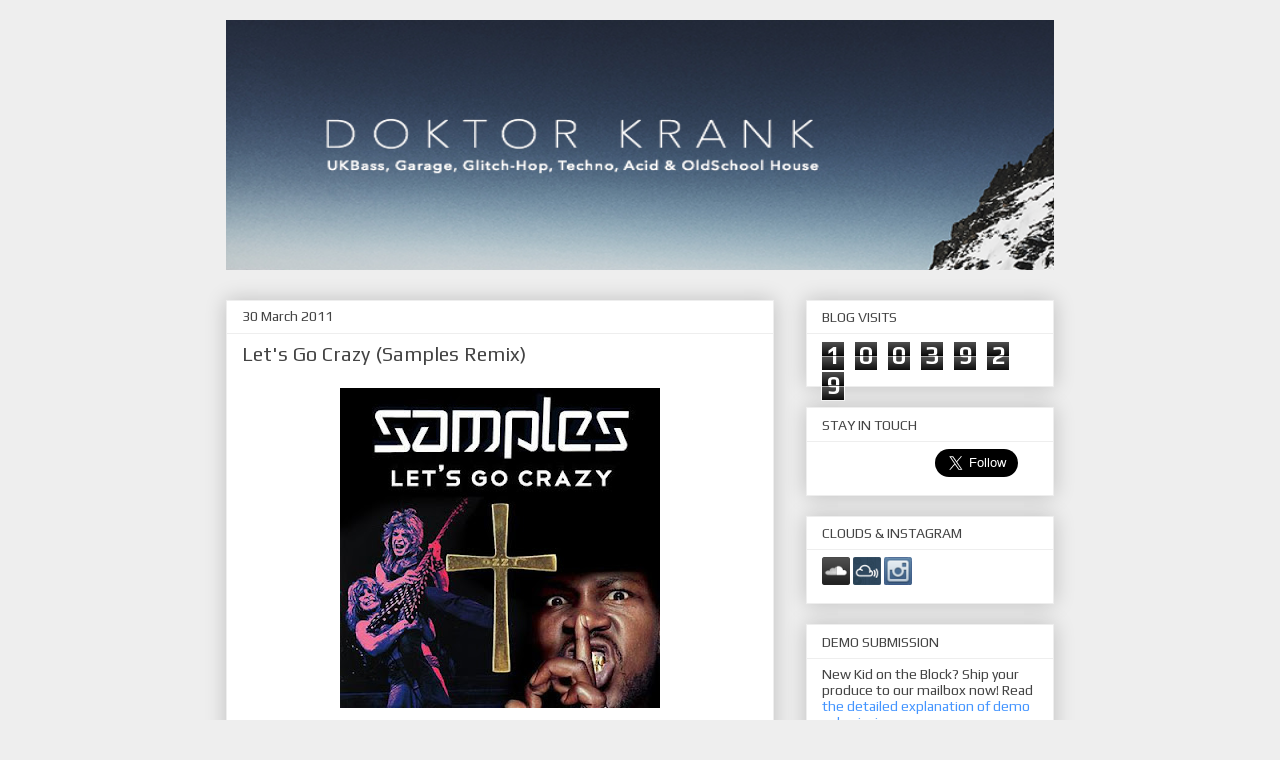

--- FILE ---
content_type: text/html; charset=UTF-8
request_url: https://www.doktorkrank.net/2011/03/lets-go-crazy-samples-remix.html
body_size: 11767
content:
<!DOCTYPE html>
<html class='v2' dir='ltr' xmlns='http://www.w3.org/1999/xhtml' xmlns:b='http://www.google.com/2005/gml/b' xmlns:data='http://www.google.com/2005/gml/data' xmlns:expr='http://www.google.com/2005/gml/expr'>
<head>
<link href='https://www.blogger.com/static/v1/widgets/335934321-css_bundle_v2.css' rel='stylesheet' type='text/css'/>
<meta content='width=1100' name='viewport'/>
<meta content='text/html; charset=UTF-8' http-equiv='Content-Type'/>
<meta content='blogger' name='generator'/>
<link href='https://www.doktorkrank.net/favicon.ico' rel='icon' type='image/x-icon'/>
<link href='https://www.doktorkrank.net/2011/03/lets-go-crazy-samples-remix.html' rel='canonical'/>
<link rel="alternate" type="application/atom+xml" title="DOKTOR KRANK - Atom" href="https://www.doktorkrank.net/feeds/posts/default" />
<link rel="alternate" type="application/rss+xml" title="DOKTOR KRANK - RSS" href="https://www.doktorkrank.net/feeds/posts/default?alt=rss" />
<link rel="service.post" type="application/atom+xml" title="DOKTOR KRANK - Atom" href="https://www.blogger.com/feeds/7594251699045135457/posts/default" />

<link rel="alternate" type="application/atom+xml" title="DOKTOR KRANK - Atom" href="https://www.doktorkrank.net/feeds/8225143361266188845/comments/default" />
<!--Can't find substitution for tag [blog.ieCssRetrofitLinks]-->
<link href='https://blogger.googleusercontent.com/img/b/R29vZ2xl/AVvXsEihM-udJPr7bEm3HyetLb4lbIUKPXfc9OdvifqzM4AeFcXwFYI2kmLlwfC6C_ZDYcJaBfLJ7SKCgyLcd4lHIZJ3zTNbbdtmcDEcNC6HIhQoHTqJILbyVz07131jg1WSn34s8BiZ40ZnXVuh/s320/samples.JPG' rel='image_src'/>
<meta content='https://www.doktorkrank.net/2011/03/lets-go-crazy-samples-remix.html' property='og:url'/>
<meta content='Let&#39;s Go Crazy (Samples Remix)' property='og:title'/>
<meta content='Music blog reviewing bass, breakbeat, house, electro, acid, techno, dubstep, grime, uk funky, ukg, 2step, drum and bass, glitch-hop genres.' property='og:description'/>
<meta content='https://blogger.googleusercontent.com/img/b/R29vZ2xl/AVvXsEihM-udJPr7bEm3HyetLb4lbIUKPXfc9OdvifqzM4AeFcXwFYI2kmLlwfC6C_ZDYcJaBfLJ7SKCgyLcd4lHIZJ3zTNbbdtmcDEcNC6HIhQoHTqJILbyVz07131jg1WSn34s8BiZ40ZnXVuh/w1200-h630-p-k-no-nu/samples.JPG' property='og:image'/>
<title>DOKTOR KRANK: Let's Go Crazy (Samples Remix)</title>
<style type='text/css'>@font-face{font-family:'Covered By Your Grace';font-style:normal;font-weight:400;font-display:swap;src:url(//fonts.gstatic.com/s/coveredbyyourgrace/v17/QGYwz-AZahWOJJI9kykWW9mD6opopoqXSOSEHwgsiaXVIxnL.woff2)format('woff2');unicode-range:U+0100-02BA,U+02BD-02C5,U+02C7-02CC,U+02CE-02D7,U+02DD-02FF,U+0304,U+0308,U+0329,U+1D00-1DBF,U+1E00-1E9F,U+1EF2-1EFF,U+2020,U+20A0-20AB,U+20AD-20C0,U+2113,U+2C60-2C7F,U+A720-A7FF;}@font-face{font-family:'Covered By Your Grace';font-style:normal;font-weight:400;font-display:swap;src:url(//fonts.gstatic.com/s/coveredbyyourgrace/v17/QGYwz-AZahWOJJI9kykWW9mD6opopoqXSOSEEQgsiaXVIw.woff2)format('woff2');unicode-range:U+0000-00FF,U+0131,U+0152-0153,U+02BB-02BC,U+02C6,U+02DA,U+02DC,U+0304,U+0308,U+0329,U+2000-206F,U+20AC,U+2122,U+2191,U+2193,U+2212,U+2215,U+FEFF,U+FFFD;}@font-face{font-family:'Paytone One';font-style:normal;font-weight:400;font-display:swap;src:url(//fonts.gstatic.com/s/paytoneone/v25/0nksC9P7MfYHj2oFtYm2ChTigPvfiwq-FQc.woff2)format('woff2');unicode-range:U+0102-0103,U+0110-0111,U+0128-0129,U+0168-0169,U+01A0-01A1,U+01AF-01B0,U+0300-0301,U+0303-0304,U+0308-0309,U+0323,U+0329,U+1EA0-1EF9,U+20AB;}@font-face{font-family:'Paytone One';font-style:normal;font-weight:400;font-display:swap;src:url(//fonts.gstatic.com/s/paytoneone/v25/0nksC9P7MfYHj2oFtYm2ChTjgPvfiwq-FQc.woff2)format('woff2');unicode-range:U+0100-02BA,U+02BD-02C5,U+02C7-02CC,U+02CE-02D7,U+02DD-02FF,U+0304,U+0308,U+0329,U+1D00-1DBF,U+1E00-1E9F,U+1EF2-1EFF,U+2020,U+20A0-20AB,U+20AD-20C0,U+2113,U+2C60-2C7F,U+A720-A7FF;}@font-face{font-family:'Paytone One';font-style:normal;font-weight:400;font-display:swap;src:url(//fonts.gstatic.com/s/paytoneone/v25/0nksC9P7MfYHj2oFtYm2ChTtgPvfiwq-.woff2)format('woff2');unicode-range:U+0000-00FF,U+0131,U+0152-0153,U+02BB-02BC,U+02C6,U+02DA,U+02DC,U+0304,U+0308,U+0329,U+2000-206F,U+20AC,U+2122,U+2191,U+2193,U+2212,U+2215,U+FEFF,U+FFFD;}@font-face{font-family:'Play';font-style:normal;font-weight:400;font-display:swap;src:url(//fonts.gstatic.com/s/play/v21/6aez4K2oVqwIvtg2H70Q13HqPA.woff2)format('woff2');unicode-range:U+0460-052F,U+1C80-1C8A,U+20B4,U+2DE0-2DFF,U+A640-A69F,U+FE2E-FE2F;}@font-face{font-family:'Play';font-style:normal;font-weight:400;font-display:swap;src:url(//fonts.gstatic.com/s/play/v21/6aez4K2oVqwIvtE2H70Q13HqPA.woff2)format('woff2');unicode-range:U+0301,U+0400-045F,U+0490-0491,U+04B0-04B1,U+2116;}@font-face{font-family:'Play';font-style:normal;font-weight:400;font-display:swap;src:url(//fonts.gstatic.com/s/play/v21/6aez4K2oVqwIvtY2H70Q13HqPA.woff2)format('woff2');unicode-range:U+0370-0377,U+037A-037F,U+0384-038A,U+038C,U+038E-03A1,U+03A3-03FF;}@font-face{font-family:'Play';font-style:normal;font-weight:400;font-display:swap;src:url(//fonts.gstatic.com/s/play/v21/6aez4K2oVqwIvto2H70Q13HqPA.woff2)format('woff2');unicode-range:U+0102-0103,U+0110-0111,U+0128-0129,U+0168-0169,U+01A0-01A1,U+01AF-01B0,U+0300-0301,U+0303-0304,U+0308-0309,U+0323,U+0329,U+1EA0-1EF9,U+20AB;}@font-face{font-family:'Play';font-style:normal;font-weight:400;font-display:swap;src:url(//fonts.gstatic.com/s/play/v21/6aez4K2oVqwIvts2H70Q13HqPA.woff2)format('woff2');unicode-range:U+0100-02BA,U+02BD-02C5,U+02C7-02CC,U+02CE-02D7,U+02DD-02FF,U+0304,U+0308,U+0329,U+1D00-1DBF,U+1E00-1E9F,U+1EF2-1EFF,U+2020,U+20A0-20AB,U+20AD-20C0,U+2113,U+2C60-2C7F,U+A720-A7FF;}@font-face{font-family:'Play';font-style:normal;font-weight:400;font-display:swap;src:url(//fonts.gstatic.com/s/play/v21/6aez4K2oVqwIvtU2H70Q13E.woff2)format('woff2');unicode-range:U+0000-00FF,U+0131,U+0152-0153,U+02BB-02BC,U+02C6,U+02DA,U+02DC,U+0304,U+0308,U+0329,U+2000-206F,U+20AC,U+2122,U+2191,U+2193,U+2212,U+2215,U+FEFF,U+FFFD;}</style>
<style id='page-skin-1' type='text/css'><!--
/*
-----------------------------------------------
Blogger Template Style
Name:     Awesome Inc.
Designer: Tina Chen
URL:      tinachen.org
----------------------------------------------- */
/* Content
----------------------------------------------- */
body {
font: normal normal 14px Play;
color: #444444;
background: #eeeeee none repeat scroll top left;
}
html body .content-outer {
min-width: 0;
max-width: 100%;
width: 100%;
}
a:link {
text-decoration: none;
color: #4495ff;
}
a:visited {
text-decoration: none;
color: #82a2cd;
}
a:hover {
text-decoration: underline;
color: #cd3778;
}
.body-fauxcolumn-outer .cap-top {
position: absolute;
z-index: 1;
height: 276px;
width: 100%;
background: transparent none repeat-x scroll top left;
_background-image: none;
}
/* Columns
----------------------------------------------- */
.content-inner {
padding: 0;
}
.header-inner .section {
margin: 0 16px;
}
.tabs-inner .section {
margin: 0 16px;
}
.main-inner {
padding-top: 30px;
}
.main-inner .column-center-inner,
.main-inner .column-left-inner,
.main-inner .column-right-inner {
padding: 0 5px;
}
*+html body .main-inner .column-center-inner {
margin-top: -30px;
}
#layout .main-inner .column-center-inner {
margin-top: 0;
}
/* Header
----------------------------------------------- */
.header-outer {
margin: 0 0 0 0;
background: transparent none repeat scroll 0 0;
}
.Header h1 {
font: normal bold 90px Paytone One;
color: #444444;
text-shadow: 0 0 -1px #000000;
}
.Header h1 a {
color: #444444;
}
.Header .description {
font: normal normal 33px Covered By Your Grace;
color: #444444;
}
.header-inner .Header .titlewrapper,
.header-inner .Header .descriptionwrapper {
padding-left: 0;
padding-right: 0;
margin-bottom: 0;
}
.header-inner .Header .titlewrapper {
padding-top: 22px;
}
/* Tabs
----------------------------------------------- */
.tabs-outer {
overflow: hidden;
position: relative;
background: #eeeeee url(https://resources.blogblog.com/blogblog/data/1kt/awesomeinc/tabs_gradient_light.png) repeat scroll 0 0;
}
#layout .tabs-outer {
overflow: visible;
}
.tabs-cap-top, .tabs-cap-bottom {
position: absolute;
width: 100%;
border-top: 1px solid #ffad44;
}
.tabs-cap-bottom {
bottom: 0;
}
.tabs-inner .widget li a {
display: inline-block;
margin: 0;
padding: .6em 1.5em;
font: normal bold 14px Arial, Tahoma, Helvetica, FreeSans, sans-serif;
color: #444444;
border-top: 1px solid #ffad44;
border-bottom: 1px solid #ffad44;
border-left: 1px solid #ffad44;
height: 16px;
line-height: 16px;
}
.tabs-inner .widget li:last-child a {
border-right: 1px solid #ffad44;
}
.tabs-inner .widget li.selected a, .tabs-inner .widget li a:hover {
background: #666666 url(https://resources.blogblog.com/blogblog/data/1kt/awesomeinc/tabs_gradient_light.png) repeat-x scroll 0 -100px;
color: #ffffff;
}
/* Headings
----------------------------------------------- */
h2 {
font: normal normal 14px Play;
color: #444444;
}
/* Widgets
----------------------------------------------- */
.main-inner .section {
margin: 0 27px;
padding: 0;
}
.main-inner .column-left-outer,
.main-inner .column-right-outer {
margin-top: 0;
}
#layout .main-inner .column-left-outer,
#layout .main-inner .column-right-outer {
margin-top: 0;
}
.main-inner .column-left-inner,
.main-inner .column-right-inner {
background: transparent none repeat 0 0;
-moz-box-shadow: 0 0 0 rgba(0, 0, 0, .2);
-webkit-box-shadow: 0 0 0 rgba(0, 0, 0, .2);
-goog-ms-box-shadow: 0 0 0 rgba(0, 0, 0, .2);
box-shadow: 0 0 0 rgba(0, 0, 0, .2);
-moz-border-radius: 0;
-webkit-border-radius: 0;
-goog-ms-border-radius: 0;
border-radius: 0;
}
#layout .main-inner .column-left-inner,
#layout .main-inner .column-right-inner {
margin-top: 0;
}
.sidebar .widget {
font: normal normal 14px Play;
color: #444444;
}
.sidebar .widget a:link {
color: #4495ff;
}
.sidebar .widget a:visited {
color: #82a2cd;
}
.sidebar .widget a:hover {
color: #cd3778;
}
.sidebar .widget h2 {
text-shadow: 0 0 -1px #000000;
}
.main-inner .widget {
background-color: #ffffff;
border: 1px solid #eeeeee;
padding: 0 15px 15px;
margin: 20px -16px;
-moz-box-shadow: 0 0 20px rgba(0, 0, 0, .2);
-webkit-box-shadow: 0 0 20px rgba(0, 0, 0, .2);
-goog-ms-box-shadow: 0 0 20px rgba(0, 0, 0, .2);
box-shadow: 0 0 20px rgba(0, 0, 0, .2);
-moz-border-radius: 0;
-webkit-border-radius: 0;
-goog-ms-border-radius: 0;
border-radius: 0;
}
.main-inner .widget h2 {
margin: 0 -15px;
padding: .6em 15px .5em;
border-bottom: 1px solid transparent;
}
.footer-inner .widget h2 {
padding: 0 0 .4em;
border-bottom: 1px solid transparent;
}
.main-inner .widget h2 + div, .footer-inner .widget h2 + div {
border-top: 1px solid #eeeeee;
padding-top: 8px;
}
.main-inner .widget .widget-content {
margin: 0 -15px;
padding: 7px 15px 0;
}
.main-inner .widget ul, .main-inner .widget #ArchiveList ul.flat {
margin: -8px -15px 0;
padding: 0;
list-style: none;
}
.main-inner .widget #ArchiveList {
margin: -8px 0 0;
}
.main-inner .widget ul li, .main-inner .widget #ArchiveList ul.flat li {
padding: .5em 15px;
text-indent: 0;
color: #666666;
border-top: 1px solid #eeeeee;
border-bottom: 1px solid transparent;
}
.main-inner .widget #ArchiveList ul li {
padding-top: .25em;
padding-bottom: .25em;
}
.main-inner .widget ul li:first-child, .main-inner .widget #ArchiveList ul.flat li:first-child {
border-top: none;
}
.main-inner .widget ul li:last-child, .main-inner .widget #ArchiveList ul.flat li:last-child {
border-bottom: none;
}
.post-body {
position: relative;
}
.main-inner .widget .post-body ul {
padding: 0 2.5em;
margin: .5em 0;
list-style: disc;
}
.main-inner .widget .post-body ul li {
padding: 0.25em 0;
margin-bottom: .25em;
color: #444444;
border: none;
}
.footer-inner .widget ul {
padding: 0;
list-style: none;
}
.widget .zippy {
color: #666666;
}
/* Posts
----------------------------------------------- */
body .main-inner .Blog {
padding: 0;
margin-bottom: 1em;
background-color: transparent;
border: none;
-moz-box-shadow: 0 0 0 rgba(0, 0, 0, 0);
-webkit-box-shadow: 0 0 0 rgba(0, 0, 0, 0);
-goog-ms-box-shadow: 0 0 0 rgba(0, 0, 0, 0);
box-shadow: 0 0 0 rgba(0, 0, 0, 0);
}
.main-inner .section:last-child .Blog:last-child {
padding: 0;
margin-bottom: 1em;
}
.main-inner .widget h2.date-header {
margin: 0 -15px 1px;
padding: 0 0 0 0;
font: normal normal 14px Play;
color: #444444;
background: transparent none no-repeat scroll top left;
border-top: 0 solid #eeeeee;
border-bottom: 1px solid transparent;
-moz-border-radius-topleft: 0;
-moz-border-radius-topright: 0;
-webkit-border-top-left-radius: 0;
-webkit-border-top-right-radius: 0;
border-top-left-radius: 0;
border-top-right-radius: 0;
position: static;
bottom: 100%;
right: 15px;
text-shadow: 0 0 -1px #000000;
}
.main-inner .widget h2.date-header span {
font: normal normal 14px Play;
display: block;
padding: .5em 15px;
border-left: 0 solid #eeeeee;
border-right: 0 solid #eeeeee;
}
.date-outer {
position: relative;
margin: 30px 0 20px;
padding: 0 15px;
background-color: #ffffff;
border: 1px solid #eeeeee;
-moz-box-shadow: 0 0 20px rgba(0, 0, 0, .2);
-webkit-box-shadow: 0 0 20px rgba(0, 0, 0, .2);
-goog-ms-box-shadow: 0 0 20px rgba(0, 0, 0, .2);
box-shadow: 0 0 20px rgba(0, 0, 0, .2);
-moz-border-radius: 0;
-webkit-border-radius: 0;
-goog-ms-border-radius: 0;
border-radius: 0;
}
.date-outer:first-child {
margin-top: 0;
}
.date-outer:last-child {
margin-bottom: 20px;
-moz-border-radius-bottomleft: 0;
-moz-border-radius-bottomright: 0;
-webkit-border-bottom-left-radius: 0;
-webkit-border-bottom-right-radius: 0;
-goog-ms-border-bottom-left-radius: 0;
-goog-ms-border-bottom-right-radius: 0;
border-bottom-left-radius: 0;
border-bottom-right-radius: 0;
}
.date-posts {
margin: 0 -15px;
padding: 0 15px;
clear: both;
}
.post-outer, .inline-ad {
border-top: 1px solid #eeeeee;
margin: 0 -15px;
padding: 15px 15px;
}
.post-outer {
padding-bottom: 10px;
}
.post-outer:first-child {
padding-top: 0;
border-top: none;
}
.post-outer:last-child, .inline-ad:last-child {
border-bottom: none;
}
.post-body {
position: relative;
}
.post-body img {
padding: 8px;
background: transparent;
border: 1px solid transparent;
-moz-box-shadow: 0 0 0 rgba(0, 0, 0, .2);
-webkit-box-shadow: 0 0 0 rgba(0, 0, 0, .2);
box-shadow: 0 0 0 rgba(0, 0, 0, .2);
-moz-border-radius: 0;
-webkit-border-radius: 0;
border-radius: 0;
}
h3.post-title, h4 {
font: normal normal 20px Play;
color: #444444;
}
h3.post-title a {
font: normal normal 20px Play;
color: #444444;
}
h3.post-title a:hover {
color: #cd3778;
text-decoration: underline;
}
.post-header {
margin: 0 0 1em;
}
.post-body {
line-height: 1.4;
}
.post-outer h2 {
color: #444444;
}
.post-footer {
margin: 1.5em 0 0;
}
#blog-pager {
padding: 15px;
font-size: 120%;
background-color: #ffffff;
border: 1px solid #eeeeee;
-moz-box-shadow: 0 0 20px rgba(0, 0, 0, .2);
-webkit-box-shadow: 0 0 20px rgba(0, 0, 0, .2);
-goog-ms-box-shadow: 0 0 20px rgba(0, 0, 0, .2);
box-shadow: 0 0 20px rgba(0, 0, 0, .2);
-moz-border-radius: 0;
-webkit-border-radius: 0;
-goog-ms-border-radius: 0;
border-radius: 0;
-moz-border-radius-topleft: 0;
-moz-border-radius-topright: 0;
-webkit-border-top-left-radius: 0;
-webkit-border-top-right-radius: 0;
-goog-ms-border-top-left-radius: 0;
-goog-ms-border-top-right-radius: 0;
border-top-left-radius: 0;
border-top-right-radius-topright: 0;
margin-top: 1em;
}
.blog-feeds, .post-feeds {
margin: 1em 0;
text-align: center;
color: #444444;
}
.blog-feeds a, .post-feeds a {
color: #4495ff;
}
.blog-feeds a:visited, .post-feeds a:visited {
color: #82a2cd;
}
.blog-feeds a:hover, .post-feeds a:hover {
color: #cd3778;
}
.post-outer .comments {
margin-top: 2em;
}
/* Comments
----------------------------------------------- */
.comments .comments-content .icon.blog-author {
background-repeat: no-repeat;
background-image: url([data-uri]);
}
.comments .comments-content .loadmore a {
border-top: 1px solid #ffad44;
border-bottom: 1px solid #ffad44;
}
.comments .continue {
border-top: 2px solid #ffad44;
}
/* Footer
----------------------------------------------- */
.footer-outer {
margin: -20px 0 -1px;
padding: 20px 0 0;
color: #444444;
overflow: hidden;
}
.footer-fauxborder-left {
border-top: 1px solid #eeeeee;
background: #ffffff none repeat scroll 0 0;
-moz-box-shadow: 0 0 20px rgba(0, 0, 0, .2);
-webkit-box-shadow: 0 0 20px rgba(0, 0, 0, .2);
-goog-ms-box-shadow: 0 0 20px rgba(0, 0, 0, .2);
box-shadow: 0 0 20px rgba(0, 0, 0, .2);
margin: 0 -20px;
}
/* Mobile
----------------------------------------------- */
body.mobile {
background-size: auto;
}
.mobile .body-fauxcolumn-outer {
background: transparent none repeat scroll top left;
}
*+html body.mobile .main-inner .column-center-inner {
margin-top: 0;
}
.mobile .main-inner .widget {
padding: 0 0 15px;
}
.mobile .main-inner .widget h2 + div,
.mobile .footer-inner .widget h2 + div {
border-top: none;
padding-top: 0;
}
.mobile .footer-inner .widget h2 {
padding: 0.5em 0;
border-bottom: none;
}
.mobile .main-inner .widget .widget-content {
margin: 0;
padding: 7px 0 0;
}
.mobile .main-inner .widget ul,
.mobile .main-inner .widget #ArchiveList ul.flat {
margin: 0 -15px 0;
}
.mobile .main-inner .widget h2.date-header {
right: 0;
}
.mobile .date-header span {
padding: 0.4em 0;
}
.mobile .date-outer:first-child {
margin-bottom: 0;
border: 1px solid #eeeeee;
-moz-border-radius-topleft: 0;
-moz-border-radius-topright: 0;
-webkit-border-top-left-radius: 0;
-webkit-border-top-right-radius: 0;
-goog-ms-border-top-left-radius: 0;
-goog-ms-border-top-right-radius: 0;
border-top-left-radius: 0;
border-top-right-radius: 0;
}
.mobile .date-outer {
border-color: #eeeeee;
border-width: 0 1px 1px;
}
.mobile .date-outer:last-child {
margin-bottom: 0;
}
.mobile .main-inner {
padding: 0;
}
.mobile .header-inner .section {
margin: 0;
}
.mobile .post-outer, .mobile .inline-ad {
padding: 5px 0;
}
.mobile .tabs-inner .section {
margin: 0 10px;
}
.mobile .main-inner .widget h2 {
margin: 0;
padding: 0;
}
.mobile .main-inner .widget h2.date-header span {
padding: 0;
}
.mobile .main-inner .widget .widget-content {
margin: 0;
padding: 7px 0 0;
}
.mobile #blog-pager {
border: 1px solid transparent;
background: #ffffff none repeat scroll 0 0;
}
.mobile .main-inner .column-left-inner,
.mobile .main-inner .column-right-inner {
background: transparent none repeat 0 0;
-moz-box-shadow: none;
-webkit-box-shadow: none;
-goog-ms-box-shadow: none;
box-shadow: none;
}
.mobile .date-posts {
margin: 0;
padding: 0;
}
.mobile .footer-fauxborder-left {
margin: 0;
border-top: inherit;
}
.mobile .main-inner .section:last-child .Blog:last-child {
margin-bottom: 0;
}
.mobile-index-contents {
color: #444444;
}
.mobile .mobile-link-button {
background: #4495ff url(https://resources.blogblog.com/blogblog/data/1kt/awesomeinc/tabs_gradient_light.png) repeat scroll 0 0;
}
.mobile-link-button a:link, .mobile-link-button a:visited {
color: #ffffff;
}
.mobile .tabs-inner .PageList .widget-content {
background: transparent;
border-top: 1px solid;
border-color: #ffad44;
color: #444444;
}
.mobile .tabs-inner .PageList .widget-content .pagelist-arrow {
border-left: 1px solid #ffad44;
}
#Attribution1{display:none;}
--></style>
<style id='template-skin-1' type='text/css'><!--
body {
min-width: 860px;
}
.content-outer, .content-fauxcolumn-outer, .region-inner {
min-width: 860px;
max-width: 860px;
_width: 860px;
}
.main-inner .columns {
padding-left: 0;
padding-right: 280px;
}
.main-inner .fauxcolumn-center-outer {
left: 0;
right: 280px;
/* IE6 does not respect left and right together */
_width: expression(this.parentNode.offsetWidth -
parseInt("0") -
parseInt("280px") + 'px');
}
.main-inner .fauxcolumn-left-outer {
width: 0;
}
.main-inner .fauxcolumn-right-outer {
width: 280px;
}
.main-inner .column-left-outer {
width: 0;
right: 100%;
margin-left: -0;
}
.main-inner .column-right-outer {
width: 280px;
margin-right: -280px;
}
#layout {
min-width: 0;
}
#layout .content-outer {
min-width: 0;
width: 800px;
}
#layout .region-inner {
min-width: 0;
width: auto;
}
body#layout div.add_widget {
padding: 8px;
}
body#layout div.add_widget a {
margin-left: 32px;
}
--></style>
<link href='https://fonts.googleapis.com/css?family=Abhaya+Libre' rel='stylesheet'/>
<script type='text/javascript'>
        (function(i,s,o,g,r,a,m){i['GoogleAnalyticsObject']=r;i[r]=i[r]||function(){
        (i[r].q=i[r].q||[]).push(arguments)},i[r].l=1*new Date();a=s.createElement(o),
        m=s.getElementsByTagName(o)[0];a.async=1;a.src=g;m.parentNode.insertBefore(a,m)
        })(window,document,'script','https://www.google-analytics.com/analytics.js','ga');
        ga('create', 'UA-85543102-1', 'auto', 'blogger');
        ga('blogger.send', 'pageview');
      </script>
<link href='https://www.blogger.com/dyn-css/authorization.css?targetBlogID=7594251699045135457&amp;zx=6338e1c3-3a68-4720-9692-58494f7b080a' media='none' onload='if(media!=&#39;all&#39;)media=&#39;all&#39;' rel='stylesheet'/><noscript><link href='https://www.blogger.com/dyn-css/authorization.css?targetBlogID=7594251699045135457&amp;zx=6338e1c3-3a68-4720-9692-58494f7b080a' rel='stylesheet'/></noscript>
<meta name='google-adsense-platform-account' content='ca-host-pub-1556223355139109'/>
<meta name='google-adsense-platform-domain' content='blogspot.com'/>

</head>
<body class='loading variant-light' style='margin-top:-10px'>
<div class='navbar no-items section' id='navbar' name='Navbar'>
</div>
<div class='body-fauxcolumns'>
<div class='fauxcolumn-outer body-fauxcolumn-outer'>
<div class='cap-top'>
<div class='cap-left'></div>
<div class='cap-right'></div>
</div>
<div class='fauxborder-left'>
<div class='fauxborder-right'></div>
<div class='fauxcolumn-inner'>
</div>
</div>
<div class='cap-bottom'>
<div class='cap-left'></div>
<div class='cap-right'></div>
</div>
</div>
</div>
<div class='content'>
<div class='content-fauxcolumns'>
<div class='fauxcolumn-outer content-fauxcolumn-outer'>
<div class='cap-top'>
<div class='cap-left'></div>
<div class='cap-right'></div>
</div>
<div class='fauxborder-left'>
<div class='fauxborder-right'></div>
<div class='fauxcolumn-inner'>
</div>
</div>
<div class='cap-bottom'>
<div class='cap-left'></div>
<div class='cap-right'></div>
</div>
</div>
</div>
<div class='content-outer'>
<div class='content-cap-top cap-top'>
<div class='cap-left'></div>
<div class='cap-right'></div>
</div>
<div class='fauxborder-left content-fauxborder-left'>
<div class='fauxborder-right content-fauxborder-right'></div>
<div class='content-inner'>
<header>
<div class='header-outer'>
<div class='header-cap-top cap-top'>
<div class='cap-left'></div>
<div class='cap-right'></div>
</div>
<div class='fauxborder-left header-fauxborder-left'>
<div class='fauxborder-right header-fauxborder-right'></div>
<div class='region-inner header-inner'>
<div class='header section' id='header' name='Header'><div class='widget Header' data-version='1' id='Header1'>
<div id='header-inner'>
<a href='https://www.doktorkrank.net/' style='display: block'>
<img alt='DOKTOR KRANK' height='250px; ' id='Header1_headerimg' src='https://blogger.googleusercontent.com/img/b/R29vZ2xl/AVvXsEgsCQ90UUBosaPLRq0_u6RdxxAJr26y6QyGHnkESEcTAX9g9ygZudwaZYohNTCBzq9od3j8sN3c0SJURTvb3pEj_1kwUAKeYtnMXTFjTXXeM6g5B6DMwy4R9TEKoOD-rb2YeLxr4_mL4DJj/s1600/Blogger-cover.png' style='display: block' width='1000px; '/>
</a>
</div>
</div></div>
</div>
</div>
<div class='header-cap-bottom cap-bottom'>
<div class='cap-left'></div>
<div class='cap-right'></div>
</div>
</div>
</header>
<div class='tabs-outer'>
<div class='tabs-cap-top cap-top'>
<div class='cap-left'></div>
<div class='cap-right'></div>
</div>
<div class='fauxborder-left tabs-fauxborder-left'>
<div class='fauxborder-right tabs-fauxborder-right'></div>
<div class='region-inner tabs-inner'>
<div class='tabs no-items section' id='crosscol' name='Cross-column'></div>
<div class='tabs no-items section' id='crosscol-overflow' name='Cross-Column 2'></div>
</div>
</div>
<div class='tabs-cap-bottom cap-bottom'>
<div class='cap-left'></div>
<div class='cap-right'></div>
</div>
</div>
<div class='main-outer'>
<div class='main-cap-top cap-top'>
<div class='cap-left'></div>
<div class='cap-right'></div>
</div>
<div class='fauxborder-left main-fauxborder-left'>
<div class='fauxborder-right main-fauxborder-right'></div>
<div class='region-inner main-inner'>
<div class='columns fauxcolumns'>
<div class='fauxcolumn-outer fauxcolumn-center-outer'>
<div class='cap-top'>
<div class='cap-left'></div>
<div class='cap-right'></div>
</div>
<div class='fauxborder-left'>
<div class='fauxborder-right'></div>
<div class='fauxcolumn-inner'>
</div>
</div>
<div class='cap-bottom'>
<div class='cap-left'></div>
<div class='cap-right'></div>
</div>
</div>
<div class='fauxcolumn-outer fauxcolumn-left-outer'>
<div class='cap-top'>
<div class='cap-left'></div>
<div class='cap-right'></div>
</div>
<div class='fauxborder-left'>
<div class='fauxborder-right'></div>
<div class='fauxcolumn-inner'>
</div>
</div>
<div class='cap-bottom'>
<div class='cap-left'></div>
<div class='cap-right'></div>
</div>
</div>
<div class='fauxcolumn-outer fauxcolumn-right-outer'>
<div class='cap-top'>
<div class='cap-left'></div>
<div class='cap-right'></div>
</div>
<div class='fauxborder-left'>
<div class='fauxborder-right'></div>
<div class='fauxcolumn-inner'>
</div>
</div>
<div class='cap-bottom'>
<div class='cap-left'></div>
<div class='cap-right'></div>
</div>
</div>
<!-- corrects IE6 width calculation -->
<div class='columns-inner'>
<div class='column-center-outer'>
<div class='column-center-inner'>
<div class='main section' id='main' name='Main'><div class='widget Blog' data-version='1' id='Blog1'>
<div class='blog-posts hfeed'>

          <div class="date-outer">
        
<h2 class='date-header'><span>30 March 2011</span></h2>

          <div class="date-posts">
        
<div class='post-outer'>
<div class='post hentry uncustomized-post-template' itemprop='blogPost' itemscope='itemscope' itemtype='http://schema.org/BlogPosting'>
<meta content='https://blogger.googleusercontent.com/img/b/R29vZ2xl/AVvXsEihM-udJPr7bEm3HyetLb4lbIUKPXfc9OdvifqzM4AeFcXwFYI2kmLlwfC6C_ZDYcJaBfLJ7SKCgyLcd4lHIZJ3zTNbbdtmcDEcNC6HIhQoHTqJILbyVz07131jg1WSn34s8BiZ40ZnXVuh/s320/samples.JPG' itemprop='image_url'/>
<meta content='7594251699045135457' itemprop='blogId'/>
<meta content='8225143361266188845' itemprop='postId'/>
<a name='8225143361266188845'></a>
<h3 class='post-title entry-title' itemprop='name'>
Let's Go Crazy (Samples Remix)
</h3>
<div class='post-header'>
<div class='post-header-line-1'></div>
</div>
<div class='post-body entry-content' id='post-body-8225143361266188845' itemprop='description articleBody'>
<div class="separator" style="clear: both; text-align: center;"><a href="https://blogger.googleusercontent.com/img/b/R29vZ2xl/AVvXsEihM-udJPr7bEm3HyetLb4lbIUKPXfc9OdvifqzM4AeFcXwFYI2kmLlwfC6C_ZDYcJaBfLJ7SKCgyLcd4lHIZJ3zTNbbdtmcDEcNC6HIhQoHTqJILbyVz07131jg1WSn34s8BiZ40ZnXVuh/s1600/samples.JPG" imageanchor="1" style="margin-left: 1em; margin-right: 1em;"><img border="0" height="320" r6="true" src="https://blogger.googleusercontent.com/img/b/R29vZ2xl/AVvXsEihM-udJPr7bEm3HyetLb4lbIUKPXfc9OdvifqzM4AeFcXwFYI2kmLlwfC6C_ZDYcJaBfLJ7SKCgyLcd4lHIZJ3zTNbbdtmcDEcNC6HIhQoHTqJILbyVz07131jg1WSn34s8BiZ40ZnXVuh/s320/samples.JPG" width="320" /></a></div><br />
<br />
<div style="text-align: justify;">It's been quite a while since I posted music by one of my favorite glitch hop producers - <a href="http://www.facebook.com/djsamples" target="_blank">Ben Samples </a>from the Denver Bass Squadron. His&nbsp;gangsta bass-heavy and glitchy synth remix of <em>Let's Go </em>Crazy helped me boost my very low energey level on this f***g Wednesday morning at my&nbsp;desk in the&nbsp;corpo tower of polished steel processing tons of boring business mumbo-jumbo. I really prefer Samples's serious head-nodding biznis!!!!</div><div style="text-align: justify;"><br />
</div><div style="text-align: justify;">Workers of the world unite!&nbsp;Download this tune, leave your cubicles and throw a party right now! </div><br />
<object height="81" width="100%"> <param name="movie" value="//player.soundcloud.com/player.swf?url=http://api.soundcloud.com/tracks/12752403"></param><param name="allowscriptaccess" value="always"></param><embed allowscriptaccess="always" height="81" src="//player.soundcloud.com/player.swf?url=http://api.soundcloud.com/tracks/12752403" type="application/x-shockwave-flash" width="100%"></embed> </object> <a href="http://soundcloud.com/bensamples/lets-go-crazy-samples-remix">Let's Go Crazy (Samples Remix)</a> by <a href="http://soundcloud.com/bensamples">bensamples</a>
<div style='clear: both;'></div>
</div>
<div class='post-footer'>
<div class='post-footer-line post-footer-line-1'>
<span class='post-author vcard'>
Author:
<span class='fn' itemprop='author' itemscope='itemscope' itemtype='http://schema.org/Person'>
<meta content='https://www.blogger.com/profile/02846518477079006914' itemprop='url'/>
<a class='g-profile' href='https://www.blogger.com/profile/02846518477079006914' rel='author' title='author profile'>
<span itemprop='name'>krank.</span>
</a>
</span>
</span>
<span class='post-timestamp'>
</span>
<span class='post-comment-link'>
</span>
<span class='post-icons'>
</span>
<div class='post-share-buttons goog-inline-block'>
<a class='goog-inline-block share-button sb-email' href='https://www.blogger.com/share-post.g?blogID=7594251699045135457&postID=8225143361266188845&target=email' target='_blank' title='Email This'><span class='share-button-link-text'>Email This</span></a><a class='goog-inline-block share-button sb-blog' href='https://www.blogger.com/share-post.g?blogID=7594251699045135457&postID=8225143361266188845&target=blog' onclick='window.open(this.href, "_blank", "height=270,width=475"); return false;' target='_blank' title='BlogThis!'><span class='share-button-link-text'>BlogThis!</span></a><a class='goog-inline-block share-button sb-twitter' href='https://www.blogger.com/share-post.g?blogID=7594251699045135457&postID=8225143361266188845&target=twitter' target='_blank' title='Share to X'><span class='share-button-link-text'>Share to X</span></a><a class='goog-inline-block share-button sb-facebook' href='https://www.blogger.com/share-post.g?blogID=7594251699045135457&postID=8225143361266188845&target=facebook' onclick='window.open(this.href, "_blank", "height=430,width=640"); return false;' target='_blank' title='Share to Facebook'><span class='share-button-link-text'>Share to Facebook</span></a><a class='goog-inline-block share-button sb-pinterest' href='https://www.blogger.com/share-post.g?blogID=7594251699045135457&postID=8225143361266188845&target=pinterest' target='_blank' title='Share to Pinterest'><span class='share-button-link-text'>Share to Pinterest</span></a>
</div>
</div>
<div class='post-footer-line post-footer-line-2'>
<span class='post-labels'>
Under:
<a href='https://www.doktorkrank.net/search/label/ben%20samples' rel='tag'>ben samples</a>,
<a href='https://www.doktorkrank.net/search/label/dubstep' rel='tag'>dubstep</a>,
<a href='https://www.doktorkrank.net/search/label/fake%20remix' rel='tag'>fake remix</a>,
<a href='https://www.doktorkrank.net/search/label/free%20tracks' rel='tag'>free tracks</a>,
<a href='https://www.doktorkrank.net/search/label/glitch%20hop' rel='tag'>glitch hop</a>
</span>
</div>
<div class='post-footer-line post-footer-line-3'>
<span class='post-location'>
</span>
</div>
</div>
</div>
<div class='comments' id='comments'>
<a name='comments'></a>
</div>
</div>

        </div></div>
      
</div>
<div class='blog-pager' id='blog-pager'>
<span id='blog-pager-newer-link'>
<a class='blog-pager-newer-link' href='https://www.doktorkrank.net/2011/03/natasha-kmeto-way-to-love-me-devonwho.html' id='Blog1_blog-pager-newer-link' title='Newer Post'>Newer Post</a>
</span>
<span id='blog-pager-older-link'>
<a class='blog-pager-older-link' href='https://www.doktorkrank.net/2011/03/turn-on-tune-in-drop-out.html' id='Blog1_blog-pager-older-link' title='Older Post'>Older Post</a>
</span>
<a class='home-link' href='https://www.doktorkrank.net/'>Home</a>
</div>
<div class='clear'></div>
<div class='post-feeds'>
</div>
</div></div>
</div>
</div>
<div class='column-left-outer'>
<div class='column-left-inner'>
<aside>
</aside>
</div>
</div>
<div class='column-right-outer'>
<div class='column-right-inner'>
<aside>
<div class='sidebar section' id='sidebar-right-1'><div class='widget Stats' data-version='1' id='Stats1'>
<h2>BLOG VISITS</h2>
<div class='widget-content'>
<div id='Stats1_content' style='display: none;'>
<span class='counter-wrapper graph-counter-wrapper' id='Stats1_totalCount'>
</span>
<div class='clear'></div>
</div>
</div>
</div><div class='widget HTML' data-version='1' id='HTML3'>
<h2 class='title'>STAY IN TOUCH</h2>
<div class='widget-content'>
<iframe src="https://www.facebook.com/plugins/like.php?href=https%3A%2F%2Fwww.facebook.com%2FDoktor-Krank-1851456555075803%2F&width=63&layout=button&action=like&size=large&show_faces=true&share=false&height=65&appId=125364140997232" width="110" height="28" style="border:none;overflow:hidden" scrolling="no" frameborder="0" allowtransparency="true"></iframe>

<a href="https://twitter.com/doktor_krank" class="twitter-follow-button" data-size="large" data-show-screen-name="false" data-show-count="false">Follow @doktor_krank</a><script async src="//platform.twitter.com/widgets.js" charset="utf-8"></script><script async="" charset="utf-8" src="//platform.twitter.com/widgets.js"></script><a href="https://www.instagram.com/doktor_krank/?ref=badge"></a>
</div>
<div class='clear'></div>
</div><div class='widget HTML' data-version='1' id='HTML4'>
<h2 class='title'>CLOUDS &amp; INSTAGRAM</h2>
<div class='widget-content'>
<a href="https://www.soundcloud.com/doktor_krank/"><img width="28" src="https://blogger.googleusercontent.com/img/b/R29vZ2xl/AVvXsEj44svKGESRFqKDmIVtFeWER-_zEZy2czaT2leSSWVDORZIhwvq6uuSlPW-WFwToERhsmNqT-TwBpsvgofHDyviRJhokxBG8OIBHCF-HQ3-zMHN3pinSVKXTVIt-jKHUdnaZI0bnh-7f_2r/s1600/soundcloud-64x64.png" style="border: 0px; padding: 0px;" /></a>&nbsp;<a href="https://www.mixcloud.com/doktor_krank/"><img width="28" src="https://blogger.googleusercontent.com/img/b/R29vZ2xl/AVvXsEjtJ3GwTvqCpPGaqvE2i5r5cK2Fhf9qPurfawYNS6LYjHOgnp2daXoYio_wI0Yn3dCARUp0kOyA1kFeW6VWA90MnLy29Jd7QtsAo0V_zQN3CQ3JQf2OUilIooAwkUd9BYc_zGkmMLQCNvA-/s1600/mixcloud-64x64.png" style="border: 0px; padding: 0px;" /></a>&nbsp;<a href="https://www.instagram.com/doktor_krank/"><img width="28" src="https://blogger.googleusercontent.com/img/b/R29vZ2xl/AVvXsEiCNwpV3pE1NUMuccxC_MDR8UphZH-RCtX2tQYYsqGm2lLz7oaQD_4zHRZOfH0E1dBR3aE-PuNWYKoOj9EQ3P_getdOj2kolHIMykLjC5qeZvT0vnxPLjItmYqNyOrpj7ajZfMOF2Asi_ON/s1600/instagram-64x64.png" style="border: 0px; padding: 0px;" /></a>
</div>
<div class='clear'></div>
</div><div class='widget HTML' data-version='1' id='HTML2'>
<h2 class='title'>DEMO SUBMISSION</h2>
<div class='widget-content'>
New Kid on the Block? Ship your produce to our mailbox now! Read <a href="http://www.doktorkrank.net/2016/10/we-want-your-beats-now.html">the detailed explanation of demo submission</a>.
</div>
<div class='clear'></div>
</div><div class='widget BlogSearch' data-version='1' id='BlogSearch1'>
<h2 class='title'>SNOOP AROUND</h2>
<div class='widget-content'>
<div id='BlogSearch1_form'>
<form action='https://www.doktorkrank.net/search' class='gsc-search-box' target='_top'>
<table cellpadding='0' cellspacing='0' class='gsc-search-box'>
<tbody>
<tr>
<td class='gsc-input'>
<input autocomplete='off' class='gsc-input' name='q' size='10' title='search' type='text' value=''/>
</td>
<td class='gsc-search-button'>
<input class='gsc-search-button' title='search' type='submit' value='Search'/>
</td>
</tr>
</tbody>
</table>
</form>
</div>
</div>
<div class='clear'></div>
</div><div class='widget HTML' data-version='1' id='HTML1'>
<h2 class='title'>ME HEARTIES!</h2>
<div class='widget-content'>
<a href="https://info.flagcounter.com/RcLe"><img src="https://s04.flagcounter.com/count/RcLe/bg_FFFFFF/txt_000000/border_FFFFFF/columns_2/maxflags_20/viewers_0/labels_0/pageviews_1/flags_0/percent_0/" alt="Flag Counter" border="0" /></a>
</div>
<div class='clear'></div>
</div><div class='widget BlogArchive' data-version='1' id='BlogArchive1'>
<h2>ARCHIVES</h2>
<div class='widget-content'>
<div id='ArchiveList'>
<div id='BlogArchive1_ArchiveList'>
<select id='BlogArchive1_ArchiveMenu'>
<option value=''>ARCHIVES</option>
<option value='https://www.doktorkrank.net/2018/02/'>February (1)</option>
<option value='https://www.doktorkrank.net/2016/10/'>October (3)</option>
<option value='https://www.doktorkrank.net/2015/04/'>April (1)</option>
<option value='https://www.doktorkrank.net/2013/06/'>June (1)</option>
<option value='https://www.doktorkrank.net/2013/05/'>May (4)</option>
<option value='https://www.doktorkrank.net/2013/01/'>January (3)</option>
<option value='https://www.doktorkrank.net/2012/12/'>December (1)</option>
<option value='https://www.doktorkrank.net/2012/11/'>November (2)</option>
<option value='https://www.doktorkrank.net/2012/10/'>October (1)</option>
<option value='https://www.doktorkrank.net/2012/09/'>September (2)</option>
<option value='https://www.doktorkrank.net/2012/07/'>July (3)</option>
<option value='https://www.doktorkrank.net/2012/06/'>June (1)</option>
<option value='https://www.doktorkrank.net/2012/05/'>May (2)</option>
<option value='https://www.doktorkrank.net/2012/04/'>April (3)</option>
<option value='https://www.doktorkrank.net/2012/03/'>March (5)</option>
<option value='https://www.doktorkrank.net/2012/02/'>February (5)</option>
<option value='https://www.doktorkrank.net/2012/01/'>January (2)</option>
<option value='https://www.doktorkrank.net/2011/12/'>December (4)</option>
<option value='https://www.doktorkrank.net/2011/11/'>November (3)</option>
<option value='https://www.doktorkrank.net/2011/10/'>October (7)</option>
<option value='https://www.doktorkrank.net/2011/09/'>September (10)</option>
<option value='https://www.doktorkrank.net/2011/08/'>August (7)</option>
<option value='https://www.doktorkrank.net/2011/07/'>July (4)</option>
<option value='https://www.doktorkrank.net/2011/06/'>June (6)</option>
<option value='https://www.doktorkrank.net/2011/05/'>May (5)</option>
<option value='https://www.doktorkrank.net/2011/04/'>April (15)</option>
<option value='https://www.doktorkrank.net/2011/03/'>March (11)</option>
<option value='https://www.doktorkrank.net/2011/02/'>February (7)</option>
<option value='https://www.doktorkrank.net/2011/01/'>January (17)</option>
<option value='https://www.doktorkrank.net/2010/12/'>December (14)</option>
<option value='https://www.doktorkrank.net/2010/11/'>November (19)</option>
<option value='https://www.doktorkrank.net/2010/10/'>October (13)</option>
<option value='https://www.doktorkrank.net/2010/09/'>September (28)</option>
<option value='https://www.doktorkrank.net/2010/08/'>August (9)</option>
<option value='https://www.doktorkrank.net/2010/07/'>July (18)</option>
<option value='https://www.doktorkrank.net/2010/06/'>June (12)</option>
<option value='https://www.doktorkrank.net/2010/05/'>May (29)</option>
<option value='https://www.doktorkrank.net/2010/04/'>April (20)</option>
<option value='https://www.doktorkrank.net/2010/03/'>March (26)</option>
<option value='https://www.doktorkrank.net/2010/02/'>February (24)</option>
<option value='https://www.doktorkrank.net/2010/01/'>January (22)</option>
<option value='https://www.doktorkrank.net/2009/12/'>December (24)</option>
<option value='https://www.doktorkrank.net/2009/11/'>November (27)</option>
<option value='https://www.doktorkrank.net/2009/10/'>October (33)</option>
<option value='https://www.doktorkrank.net/2009/09/'>September (35)</option>
<option value='https://www.doktorkrank.net/2009/08/'>August (26)</option>
<option value='https://www.doktorkrank.net/2009/07/'>July (26)</option>
<option value='https://www.doktorkrank.net/2009/06/'>June (33)</option>
<option value='https://www.doktorkrank.net/2009/05/'>May (30)</option>
<option value='https://www.doktorkrank.net/2009/04/'>April (24)</option>
<option value='https://www.doktorkrank.net/2009/03/'>March (32)</option>
<option value='https://www.doktorkrank.net/2009/02/'>February (11)</option>
<option value='https://www.doktorkrank.net/2009/01/'>January (10)</option>
<option value='https://www.doktorkrank.net/2008/12/'>December (11)</option>
<option value='https://www.doktorkrank.net/2008/11/'>November (5)</option>
<option value='https://www.doktorkrank.net/2008/10/'>October (3)</option>
<option value='https://www.doktorkrank.net/2008/09/'>September (2)</option>
<option value='https://www.doktorkrank.net/2008/08/'>August (1)</option>
</select>
</div>
</div>
<div class='clear'></div>
</div>
</div></div>
<table border='0' cellpadding='0' cellspacing='0' class='section-columns columns-2'>
<tbody>
<tr>
<td class='first columns-cell'>
<div class='sidebar no-items section' id='sidebar-right-2-1'></div>
</td>
<td class='columns-cell'>
<div class='sidebar no-items section' id='sidebar-right-2-2'></div>
</td>
</tr>
</tbody>
</table>
<div class='sidebar no-items section' id='sidebar-right-3'></div>
</aside>
</div>
</div>
</div>
<div style='clear: both'></div>
<!-- columns -->
</div>
<!-- main -->
</div>
</div>
<div class='main-cap-bottom cap-bottom'>
<div class='cap-left'></div>
<div class='cap-right'></div>
</div>
</div>
<footer>
<div class='footer-outer'>
<div class='footer-cap-top cap-top'>
<div class='cap-left'></div>
<div class='cap-right'></div>
</div>
<div class='fauxborder-left footer-fauxborder-left'>
<div class='fauxborder-right footer-fauxborder-right'></div>
<div class='region-inner footer-inner'>
<div class='foot section' id='footer-1'><div class='widget Text' data-version='1' id='Text1'>
<h2 class='title'>DISCLAIMER</h2>
<div class='widget-content'>
Unless specified otherwise, any music links presented here are for promotional purposes only. Often, the contents are sent directly to me by artists, promoters or agencies who accept (even insist on!) such a form of exposure to the general listening public.<br /><br />Big ups to the <a href="http://www.burntchrome.com/">Burnt Chrome</a> for help with the Blogger!
</div>
<div class='clear'></div>
</div></div>
<table border='0' cellpadding='0' cellspacing='0' class='section-columns columns-2'>
<tbody>
<tr>
<td class='first columns-cell'>
<div class='foot no-items section' id='footer-2-1'></div>
</td>
<td class='columns-cell'>
<div class='foot no-items section' id='footer-2-2'></div>
</td>
</tr>
</tbody>
</table>
<!-- outside of the include in order to lock Attribution widget -->
<div class='foot no-items section' id='footer-3' name='Footer'></div>
</div>
</div>
<div class='footer-cap-bottom cap-bottom'>
<div class='cap-left'></div>
<div class='cap-right'></div>
</div>
</div>
</footer>
<!-- content -->
</div>
</div>
<div class='content-cap-bottom cap-bottom'>
<div class='cap-left'></div>
<div class='cap-right'></div>
</div>
</div>
</div>
<script type='text/javascript'>
    window.setTimeout(function() {
        document.body.className = document.body.className.replace('loading', '');
      }, 10);
  </script>
<script>
  (function(i,s,o,g,r,a,m){i['GoogleAnalyticsObject']=r;i[r]=i[r]||function(){
  (i[r].q=i[r].q||[]).push(arguments)},i[r].l=1*new Date();a=s.createElement(o),
  m=s.getElementsByTagName(o)[0];a.async=1;a.src=g;m.parentNode.insertBefore(a,m)
  })(window,document,'script','https://www.google-analytics.com/analytics.js','ga');

  ga('create', 'UA-85543102-1', 'auto');
  ga('send', 'pageview');

</script>

<script type="text/javascript" src="https://www.blogger.com/static/v1/widgets/2028843038-widgets.js"></script>
<script type='text/javascript'>
window['__wavt'] = 'AOuZoY7-_ZGEOVJq9EuAtvwS-45Firg_Jg:1768971770911';_WidgetManager._Init('//www.blogger.com/rearrange?blogID\x3d7594251699045135457','//www.doktorkrank.net/2011/03/lets-go-crazy-samples-remix.html','7594251699045135457');
_WidgetManager._SetDataContext([{'name': 'blog', 'data': {'blogId': '7594251699045135457', 'title': 'DOKTOR KRANK', 'url': 'https://www.doktorkrank.net/2011/03/lets-go-crazy-samples-remix.html', 'canonicalUrl': 'https://www.doktorkrank.net/2011/03/lets-go-crazy-samples-remix.html', 'homepageUrl': 'https://www.doktorkrank.net/', 'searchUrl': 'https://www.doktorkrank.net/search', 'canonicalHomepageUrl': 'https://www.doktorkrank.net/', 'blogspotFaviconUrl': 'https://www.doktorkrank.net/favicon.ico', 'bloggerUrl': 'https://www.blogger.com', 'hasCustomDomain': true, 'httpsEnabled': true, 'enabledCommentProfileImages': true, 'gPlusViewType': 'FILTERED_POSTMOD', 'adultContent': false, 'analyticsAccountNumber': 'UA-85543102-1', 'encoding': 'UTF-8', 'locale': 'en-GB', 'localeUnderscoreDelimited': 'en_gb', 'languageDirection': 'ltr', 'isPrivate': false, 'isMobile': false, 'isMobileRequest': false, 'mobileClass': '', 'isPrivateBlog': false, 'isDynamicViewsAvailable': true, 'feedLinks': '\x3clink rel\x3d\x22alternate\x22 type\x3d\x22application/atom+xml\x22 title\x3d\x22DOKTOR KRANK - Atom\x22 href\x3d\x22https://www.doktorkrank.net/feeds/posts/default\x22 /\x3e\n\x3clink rel\x3d\x22alternate\x22 type\x3d\x22application/rss+xml\x22 title\x3d\x22DOKTOR KRANK - RSS\x22 href\x3d\x22https://www.doktorkrank.net/feeds/posts/default?alt\x3drss\x22 /\x3e\n\x3clink rel\x3d\x22service.post\x22 type\x3d\x22application/atom+xml\x22 title\x3d\x22DOKTOR KRANK - Atom\x22 href\x3d\x22https://www.blogger.com/feeds/7594251699045135457/posts/default\x22 /\x3e\n\n\x3clink rel\x3d\x22alternate\x22 type\x3d\x22application/atom+xml\x22 title\x3d\x22DOKTOR KRANK - Atom\x22 href\x3d\x22https://www.doktorkrank.net/feeds/8225143361266188845/comments/default\x22 /\x3e\n', 'meTag': '', 'adsenseHostId': 'ca-host-pub-1556223355139109', 'adsenseHasAds': false, 'adsenseAutoAds': false, 'boqCommentIframeForm': true, 'loginRedirectParam': '', 'view': '', 'dynamicViewsCommentsSrc': '//www.blogblog.com/dynamicviews/4224c15c4e7c9321/js/comments.js', 'dynamicViewsScriptSrc': '//www.blogblog.com/dynamicviews/6e0d22adcfa5abea', 'plusOneApiSrc': 'https://apis.google.com/js/platform.js', 'disableGComments': true, 'interstitialAccepted': false, 'sharing': {'platforms': [{'name': 'Get link', 'key': 'link', 'shareMessage': 'Get link', 'target': ''}, {'name': 'Facebook', 'key': 'facebook', 'shareMessage': 'Share to Facebook', 'target': 'facebook'}, {'name': 'BlogThis!', 'key': 'blogThis', 'shareMessage': 'BlogThis!', 'target': 'blog'}, {'name': 'X', 'key': 'twitter', 'shareMessage': 'Share to X', 'target': 'twitter'}, {'name': 'Pinterest', 'key': 'pinterest', 'shareMessage': 'Share to Pinterest', 'target': 'pinterest'}, {'name': 'Email', 'key': 'email', 'shareMessage': 'Email', 'target': 'email'}], 'disableGooglePlus': true, 'googlePlusShareButtonWidth': 0, 'googlePlusBootstrap': '\x3cscript type\x3d\x22text/javascript\x22\x3ewindow.___gcfg \x3d {\x27lang\x27: \x27en_GB\x27};\x3c/script\x3e'}, 'hasCustomJumpLinkMessage': true, 'jumpLinkMessage': 'See it all \xbb', 'pageType': 'item', 'postId': '8225143361266188845', 'postImageThumbnailUrl': 'https://blogger.googleusercontent.com/img/b/R29vZ2xl/AVvXsEihM-udJPr7bEm3HyetLb4lbIUKPXfc9OdvifqzM4AeFcXwFYI2kmLlwfC6C_ZDYcJaBfLJ7SKCgyLcd4lHIZJ3zTNbbdtmcDEcNC6HIhQoHTqJILbyVz07131jg1WSn34s8BiZ40ZnXVuh/s72-c/samples.JPG', 'postImageUrl': 'https://blogger.googleusercontent.com/img/b/R29vZ2xl/AVvXsEihM-udJPr7bEm3HyetLb4lbIUKPXfc9OdvifqzM4AeFcXwFYI2kmLlwfC6C_ZDYcJaBfLJ7SKCgyLcd4lHIZJ3zTNbbdtmcDEcNC6HIhQoHTqJILbyVz07131jg1WSn34s8BiZ40ZnXVuh/s320/samples.JPG', 'pageName': 'Let\x27s Go Crazy (Samples Remix)', 'pageTitle': 'DOKTOR KRANK: Let\x27s Go Crazy (Samples Remix)', 'metaDescription': ''}}, {'name': 'features', 'data': {}}, {'name': 'messages', 'data': {'edit': 'Edit', 'linkCopiedToClipboard': 'Link copied to clipboard', 'ok': 'Ok', 'postLink': 'Post link'}}, {'name': 'template', 'data': {'name': 'custom', 'localizedName': 'Custom', 'isResponsive': false, 'isAlternateRendering': false, 'isCustom': true, 'variant': 'light', 'variantId': 'light'}}, {'name': 'view', 'data': {'classic': {'name': 'classic', 'url': '?view\x3dclassic'}, 'flipcard': {'name': 'flipcard', 'url': '?view\x3dflipcard'}, 'magazine': {'name': 'magazine', 'url': '?view\x3dmagazine'}, 'mosaic': {'name': 'mosaic', 'url': '?view\x3dmosaic'}, 'sidebar': {'name': 'sidebar', 'url': '?view\x3dsidebar'}, 'snapshot': {'name': 'snapshot', 'url': '?view\x3dsnapshot'}, 'timeslide': {'name': 'timeslide', 'url': '?view\x3dtimeslide'}, 'isMobile': false, 'title': 'Let\x27s Go Crazy (Samples Remix)', 'description': 'Music blog reviewing bass, breakbeat, house, electro, acid, techno, dubstep, grime, uk funky, ukg, 2step, drum and bass, glitch-hop genres.', 'featuredImage': 'https://blogger.googleusercontent.com/img/b/R29vZ2xl/AVvXsEihM-udJPr7bEm3HyetLb4lbIUKPXfc9OdvifqzM4AeFcXwFYI2kmLlwfC6C_ZDYcJaBfLJ7SKCgyLcd4lHIZJ3zTNbbdtmcDEcNC6HIhQoHTqJILbyVz07131jg1WSn34s8BiZ40ZnXVuh/s320/samples.JPG', 'url': 'https://www.doktorkrank.net/2011/03/lets-go-crazy-samples-remix.html', 'type': 'item', 'isSingleItem': true, 'isMultipleItems': false, 'isError': false, 'isPage': false, 'isPost': true, 'isHomepage': false, 'isArchive': false, 'isLabelSearch': false, 'postId': 8225143361266188845}}]);
_WidgetManager._RegisterWidget('_HeaderView', new _WidgetInfo('Header1', 'header', document.getElementById('Header1'), {}, 'displayModeFull'));
_WidgetManager._RegisterWidget('_BlogView', new _WidgetInfo('Blog1', 'main', document.getElementById('Blog1'), {'cmtInteractionsEnabled': false, 'lightboxEnabled': true, 'lightboxModuleUrl': 'https://www.blogger.com/static/v1/jsbin/1887219187-lbx__en_gb.js', 'lightboxCssUrl': 'https://www.blogger.com/static/v1/v-css/828616780-lightbox_bundle.css'}, 'displayModeFull'));
_WidgetManager._RegisterWidget('_StatsView', new _WidgetInfo('Stats1', 'sidebar-right-1', document.getElementById('Stats1'), {'title': 'BLOG VISITS', 'showGraphicalCounter': true, 'showAnimatedCounter': true, 'showSparkline': false, 'statsUrl': '//www.doktorkrank.net/b/stats?style\x3dBLACK_TRANSPARENT\x26timeRange\x3dALL_TIME\x26token\x3dAPq4FmB9aWYPTw1gbkVzOkKM6JopHJ6BqLSd5hkETYn9aMtoP7sSpTSBkSiocJdRUcZMF1wqpngmoXy5xBd0CWWiyMARToe29w'}, 'displayModeFull'));
_WidgetManager._RegisterWidget('_HTMLView', new _WidgetInfo('HTML3', 'sidebar-right-1', document.getElementById('HTML3'), {}, 'displayModeFull'));
_WidgetManager._RegisterWidget('_HTMLView', new _WidgetInfo('HTML4', 'sidebar-right-1', document.getElementById('HTML4'), {}, 'displayModeFull'));
_WidgetManager._RegisterWidget('_HTMLView', new _WidgetInfo('HTML2', 'sidebar-right-1', document.getElementById('HTML2'), {}, 'displayModeFull'));
_WidgetManager._RegisterWidget('_BlogSearchView', new _WidgetInfo('BlogSearch1', 'sidebar-right-1', document.getElementById('BlogSearch1'), {}, 'displayModeFull'));
_WidgetManager._RegisterWidget('_HTMLView', new _WidgetInfo('HTML1', 'sidebar-right-1', document.getElementById('HTML1'), {}, 'displayModeFull'));
_WidgetManager._RegisterWidget('_BlogArchiveView', new _WidgetInfo('BlogArchive1', 'sidebar-right-1', document.getElementById('BlogArchive1'), {'languageDirection': 'ltr', 'loadingMessage': 'Loading\x26hellip;'}, 'displayModeFull'));
_WidgetManager._RegisterWidget('_TextView', new _WidgetInfo('Text1', 'footer-1', document.getElementById('Text1'), {}, 'displayModeFull'));
</script>
</body>
</html>

--- FILE ---
content_type: text/html; charset=UTF-8
request_url: https://www.doktorkrank.net/b/stats?style=BLACK_TRANSPARENT&timeRange=ALL_TIME&token=APq4FmB9aWYPTw1gbkVzOkKM6JopHJ6BqLSd5hkETYn9aMtoP7sSpTSBkSiocJdRUcZMF1wqpngmoXy5xBd0CWWiyMARToe29w
body_size: 41
content:
{"total":1003929,"sparklineOptions":{"backgroundColor":{"fillOpacity":0.1,"fill":"#000000"},"series":[{"areaOpacity":0.3,"color":"#202020"}]},"sparklineData":[[0,18],[1,22],[2,22],[3,31],[4,47],[5,34],[6,24],[7,24],[8,23],[9,28],[10,60],[11,52],[12,34],[13,52],[14,99],[15,59],[16,59],[17,76],[18,69],[19,52],[20,48],[21,57],[22,60],[23,44],[24,95],[25,37],[26,79],[27,80],[28,45],[29,5]],"nextTickMs":600000}